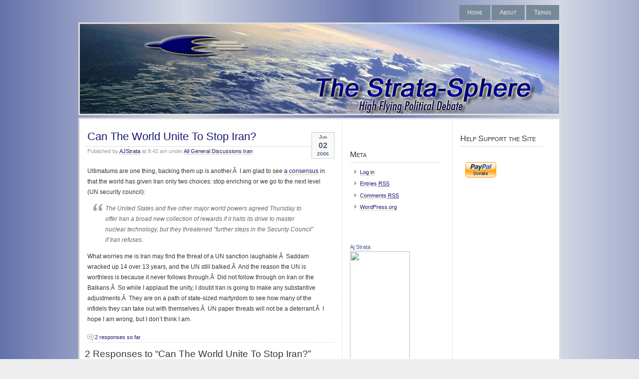

--- FILE ---
content_type: text/html; charset=UTF-8
request_url: https://www.strata-sphere.com/blog/index.php/archives/1914
body_size: 13953
content:
<!DOCTYPE html PUBLIC "-//W3C//DTD XHTML 1.0 Transitional//EN" "http://www.w3.org/TR/xhtml1/DTD/xhtml1-transitional.dtd">
<html xmlns="http://www.w3.org/1999/xhtml">
<head profile="http://gmpg.org/xfn/1">
	<title>The Strata-Sphere &raquo; Can The World Unite To Stop Iran?</title>
	<meta http-equiv="Content-Type" content="text/html; charset=UTF-8" />
	<meta name="generator" content="WordPress 4.5.32" /> <!-- leave this for stats please -->
	<style type="text/css" media="screen">
		@import url( https://www.strata-sphere.com/blog/wp-content/themes/seashore/style.css );
	</style>
	<link rel="alternate" type="application/rss+xml" title="RSS 2.0" href="https://www.strata-sphere.com/blog/index.php/feed" />
	<link rel="alternate" type="text/xml" title="RSS .92" href="https://www.strata-sphere.com/blog/index.php/feed/rss" />
	<link rel="alternate" type="application/atom+xml" title="Atom 0.3" href="https://www.strata-sphere.com/blog/index.php/feed/atom" />

	<link rel="pingback" href="https://www.strata-sphere.com/blog/xmlrpc.php" />
    	<link rel='archives' title='April 2018' href='https://www.strata-sphere.com/blog/index.php/archives/date/2018/04' />
	<link rel='archives' title='April 2017' href='https://www.strata-sphere.com/blog/index.php/archives/date/2017/04' />
	<link rel='archives' title='March 2017' href='https://www.strata-sphere.com/blog/index.php/archives/date/2017/03' />
	<link rel='archives' title='January 2017' href='https://www.strata-sphere.com/blog/index.php/archives/date/2017/01' />
	<link rel='archives' title='December 2016' href='https://www.strata-sphere.com/blog/index.php/archives/date/2016/12' />
	<link rel='archives' title='November 2016' href='https://www.strata-sphere.com/blog/index.php/archives/date/2016/11' />
	<link rel='archives' title='October 2016' href='https://www.strata-sphere.com/blog/index.php/archives/date/2016/10' />
	<link rel='archives' title='September 2016' href='https://www.strata-sphere.com/blog/index.php/archives/date/2016/09' />
	<link rel='archives' title='August 2016' href='https://www.strata-sphere.com/blog/index.php/archives/date/2016/08' />
	<link rel='archives' title='July 2016' href='https://www.strata-sphere.com/blog/index.php/archives/date/2016/07' />
	<link rel='archives' title='June 2016' href='https://www.strata-sphere.com/blog/index.php/archives/date/2016/06' />
	<link rel='archives' title='May 2016' href='https://www.strata-sphere.com/blog/index.php/archives/date/2016/05' />
	<link rel='archives' title='March 2015' href='https://www.strata-sphere.com/blog/index.php/archives/date/2015/03' />
	<link rel='archives' title='February 2015' href='https://www.strata-sphere.com/blog/index.php/archives/date/2015/02' />
	<link rel='archives' title='December 2014' href='https://www.strata-sphere.com/blog/index.php/archives/date/2014/12' />
	<link rel='archives' title='November 2014' href='https://www.strata-sphere.com/blog/index.php/archives/date/2014/11' />
	<link rel='archives' title='October 2014' href='https://www.strata-sphere.com/blog/index.php/archives/date/2014/10' />
	<link rel='archives' title='September 2014' href='https://www.strata-sphere.com/blog/index.php/archives/date/2014/09' />
	<link rel='archives' title='August 2014' href='https://www.strata-sphere.com/blog/index.php/archives/date/2014/08' />
	<link rel='archives' title='July 2014' href='https://www.strata-sphere.com/blog/index.php/archives/date/2014/07' />
	<link rel='archives' title='June 2014' href='https://www.strata-sphere.com/blog/index.php/archives/date/2014/06' />
	<link rel='archives' title='May 2014' href='https://www.strata-sphere.com/blog/index.php/archives/date/2014/05' />
	<link rel='archives' title='April 2014' href='https://www.strata-sphere.com/blog/index.php/archives/date/2014/04' />
	<link rel='archives' title='March 2014' href='https://www.strata-sphere.com/blog/index.php/archives/date/2014/03' />
	<link rel='archives' title='February 2014' href='https://www.strata-sphere.com/blog/index.php/archives/date/2014/02' />
	<link rel='archives' title='December 2013' href='https://www.strata-sphere.com/blog/index.php/archives/date/2013/12' />
	<link rel='archives' title='November 2013' href='https://www.strata-sphere.com/blog/index.php/archives/date/2013/11' />
	<link rel='archives' title='October 2013' href='https://www.strata-sphere.com/blog/index.php/archives/date/2013/10' />
	<link rel='archives' title='September 2013' href='https://www.strata-sphere.com/blog/index.php/archives/date/2013/09' />
	<link rel='archives' title='August 2013' href='https://www.strata-sphere.com/blog/index.php/archives/date/2013/08' />
	<link rel='archives' title='July 2013' href='https://www.strata-sphere.com/blog/index.php/archives/date/2013/07' />
	<link rel='archives' title='June 2013' href='https://www.strata-sphere.com/blog/index.php/archives/date/2013/06' />
	<link rel='archives' title='May 2013' href='https://www.strata-sphere.com/blog/index.php/archives/date/2013/05' />
	<link rel='archives' title='April 2013' href='https://www.strata-sphere.com/blog/index.php/archives/date/2013/04' />
	<link rel='archives' title='March 2013' href='https://www.strata-sphere.com/blog/index.php/archives/date/2013/03' />
	<link rel='archives' title='February 2013' href='https://www.strata-sphere.com/blog/index.php/archives/date/2013/02' />
	<link rel='archives' title='January 2013' href='https://www.strata-sphere.com/blog/index.php/archives/date/2013/01' />
	<link rel='archives' title='December 2012' href='https://www.strata-sphere.com/blog/index.php/archives/date/2012/12' />
	<link rel='archives' title='November 2012' href='https://www.strata-sphere.com/blog/index.php/archives/date/2012/11' />
	<link rel='archives' title='October 2012' href='https://www.strata-sphere.com/blog/index.php/archives/date/2012/10' />
	<link rel='archives' title='September 2012' href='https://www.strata-sphere.com/blog/index.php/archives/date/2012/09' />
	<link rel='archives' title='August 2012' href='https://www.strata-sphere.com/blog/index.php/archives/date/2012/08' />
	<link rel='archives' title='July 2012' href='https://www.strata-sphere.com/blog/index.php/archives/date/2012/07' />
	<link rel='archives' title='June 2012' href='https://www.strata-sphere.com/blog/index.php/archives/date/2012/06' />
	<link rel='archives' title='May 2012' href='https://www.strata-sphere.com/blog/index.php/archives/date/2012/05' />
	<link rel='archives' title='April 2012' href='https://www.strata-sphere.com/blog/index.php/archives/date/2012/04' />
	<link rel='archives' title='March 2012' href='https://www.strata-sphere.com/blog/index.php/archives/date/2012/03' />
	<link rel='archives' title='February 2012' href='https://www.strata-sphere.com/blog/index.php/archives/date/2012/02' />
	<link rel='archives' title='January 2012' href='https://www.strata-sphere.com/blog/index.php/archives/date/2012/01' />
	<link rel='archives' title='December 2011' href='https://www.strata-sphere.com/blog/index.php/archives/date/2011/12' />
	<link rel='archives' title='November 2011' href='https://www.strata-sphere.com/blog/index.php/archives/date/2011/11' />
	<link rel='archives' title='October 2011' href='https://www.strata-sphere.com/blog/index.php/archives/date/2011/10' />
	<link rel='archives' title='September 2011' href='https://www.strata-sphere.com/blog/index.php/archives/date/2011/09' />
	<link rel='archives' title='August 2011' href='https://www.strata-sphere.com/blog/index.php/archives/date/2011/08' />
	<link rel='archives' title='July 2011' href='https://www.strata-sphere.com/blog/index.php/archives/date/2011/07' />
	<link rel='archives' title='June 2011' href='https://www.strata-sphere.com/blog/index.php/archives/date/2011/06' />
	<link rel='archives' title='May 2011' href='https://www.strata-sphere.com/blog/index.php/archives/date/2011/05' />
	<link rel='archives' title='April 2011' href='https://www.strata-sphere.com/blog/index.php/archives/date/2011/04' />
	<link rel='archives' title='March 2011' href='https://www.strata-sphere.com/blog/index.php/archives/date/2011/03' />
	<link rel='archives' title='February 2011' href='https://www.strata-sphere.com/blog/index.php/archives/date/2011/02' />
	<link rel='archives' title='January 2011' href='https://www.strata-sphere.com/blog/index.php/archives/date/2011/01' />
	<link rel='archives' title='December 2010' href='https://www.strata-sphere.com/blog/index.php/archives/date/2010/12' />
	<link rel='archives' title='November 2010' href='https://www.strata-sphere.com/blog/index.php/archives/date/2010/11' />
	<link rel='archives' title='October 2010' href='https://www.strata-sphere.com/blog/index.php/archives/date/2010/10' />
	<link rel='archives' title='September 2010' href='https://www.strata-sphere.com/blog/index.php/archives/date/2010/09' />
	<link rel='archives' title='August 2010' href='https://www.strata-sphere.com/blog/index.php/archives/date/2010/08' />
	<link rel='archives' title='July 2010' href='https://www.strata-sphere.com/blog/index.php/archives/date/2010/07' />
	<link rel='archives' title='June 2010' href='https://www.strata-sphere.com/blog/index.php/archives/date/2010/06' />
	<link rel='archives' title='May 2010' href='https://www.strata-sphere.com/blog/index.php/archives/date/2010/05' />
	<link rel='archives' title='April 2010' href='https://www.strata-sphere.com/blog/index.php/archives/date/2010/04' />
	<link rel='archives' title='March 2010' href='https://www.strata-sphere.com/blog/index.php/archives/date/2010/03' />
	<link rel='archives' title='February 2010' href='https://www.strata-sphere.com/blog/index.php/archives/date/2010/02' />
	<link rel='archives' title='January 2010' href='https://www.strata-sphere.com/blog/index.php/archives/date/2010/01' />
	<link rel='archives' title='December 2009' href='https://www.strata-sphere.com/blog/index.php/archives/date/2009/12' />
	<link rel='archives' title='November 2009' href='https://www.strata-sphere.com/blog/index.php/archives/date/2009/11' />
	<link rel='archives' title='October 2009' href='https://www.strata-sphere.com/blog/index.php/archives/date/2009/10' />
	<link rel='archives' title='September 2009' href='https://www.strata-sphere.com/blog/index.php/archives/date/2009/09' />
	<link rel='archives' title='August 2009' href='https://www.strata-sphere.com/blog/index.php/archives/date/2009/08' />
	<link rel='archives' title='July 2009' href='https://www.strata-sphere.com/blog/index.php/archives/date/2009/07' />
	<link rel='archives' title='June 2009' href='https://www.strata-sphere.com/blog/index.php/archives/date/2009/06' />
	<link rel='archives' title='May 2009' href='https://www.strata-sphere.com/blog/index.php/archives/date/2009/05' />
	<link rel='archives' title='April 2009' href='https://www.strata-sphere.com/blog/index.php/archives/date/2009/04' />
	<link rel='archives' title='March 2009' href='https://www.strata-sphere.com/blog/index.php/archives/date/2009/03' />
	<link rel='archives' title='February 2009' href='https://www.strata-sphere.com/blog/index.php/archives/date/2009/02' />
	<link rel='archives' title='January 2009' href='https://www.strata-sphere.com/blog/index.php/archives/date/2009/01' />
	<link rel='archives' title='December 2008' href='https://www.strata-sphere.com/blog/index.php/archives/date/2008/12' />
	<link rel='archives' title='November 2008' href='https://www.strata-sphere.com/blog/index.php/archives/date/2008/11' />
	<link rel='archives' title='October 2008' href='https://www.strata-sphere.com/blog/index.php/archives/date/2008/10' />
	<link rel='archives' title='September 2008' href='https://www.strata-sphere.com/blog/index.php/archives/date/2008/09' />
	<link rel='archives' title='August 2008' href='https://www.strata-sphere.com/blog/index.php/archives/date/2008/08' />
	<link rel='archives' title='July 2008' href='https://www.strata-sphere.com/blog/index.php/archives/date/2008/07' />
	<link rel='archives' title='June 2008' href='https://www.strata-sphere.com/blog/index.php/archives/date/2008/06' />
	<link rel='archives' title='May 2008' href='https://www.strata-sphere.com/blog/index.php/archives/date/2008/05' />
	<link rel='archives' title='April 2008' href='https://www.strata-sphere.com/blog/index.php/archives/date/2008/04' />
	<link rel='archives' title='March 2008' href='https://www.strata-sphere.com/blog/index.php/archives/date/2008/03' />
	<link rel='archives' title='February 2008' href='https://www.strata-sphere.com/blog/index.php/archives/date/2008/02' />
	<link rel='archives' title='January 2008' href='https://www.strata-sphere.com/blog/index.php/archives/date/2008/01' />
	<link rel='archives' title='December 2007' href='https://www.strata-sphere.com/blog/index.php/archives/date/2007/12' />
	<link rel='archives' title='November 2007' href='https://www.strata-sphere.com/blog/index.php/archives/date/2007/11' />
	<link rel='archives' title='October 2007' href='https://www.strata-sphere.com/blog/index.php/archives/date/2007/10' />
	<link rel='archives' title='September 2007' href='https://www.strata-sphere.com/blog/index.php/archives/date/2007/09' />
	<link rel='archives' title='August 2007' href='https://www.strata-sphere.com/blog/index.php/archives/date/2007/08' />
	<link rel='archives' title='July 2007' href='https://www.strata-sphere.com/blog/index.php/archives/date/2007/07' />
	<link rel='archives' title='June 2007' href='https://www.strata-sphere.com/blog/index.php/archives/date/2007/06' />
	<link rel='archives' title='May 2007' href='https://www.strata-sphere.com/blog/index.php/archives/date/2007/05' />
	<link rel='archives' title='April 2007' href='https://www.strata-sphere.com/blog/index.php/archives/date/2007/04' />
	<link rel='archives' title='March 2007' href='https://www.strata-sphere.com/blog/index.php/archives/date/2007/03' />
	<link rel='archives' title='February 2007' href='https://www.strata-sphere.com/blog/index.php/archives/date/2007/02' />
	<link rel='archives' title='January 2007' href='https://www.strata-sphere.com/blog/index.php/archives/date/2007/01' />
	<link rel='archives' title='December 2006' href='https://www.strata-sphere.com/blog/index.php/archives/date/2006/12' />
	<link rel='archives' title='November 2006' href='https://www.strata-sphere.com/blog/index.php/archives/date/2006/11' />
	<link rel='archives' title='October 2006' href='https://www.strata-sphere.com/blog/index.php/archives/date/2006/10' />
	<link rel='archives' title='September 2006' href='https://www.strata-sphere.com/blog/index.php/archives/date/2006/09' />
	<link rel='archives' title='August 2006' href='https://www.strata-sphere.com/blog/index.php/archives/date/2006/08' />
	<link rel='archives' title='July 2006' href='https://www.strata-sphere.com/blog/index.php/archives/date/2006/07' />
	<link rel='archives' title='June 2006' href='https://www.strata-sphere.com/blog/index.php/archives/date/2006/06' />
	<link rel='archives' title='May 2006' href='https://www.strata-sphere.com/blog/index.php/archives/date/2006/05' />
	<link rel='archives' title='April 2006' href='https://www.strata-sphere.com/blog/index.php/archives/date/2006/04' />
	<link rel='archives' title='March 2006' href='https://www.strata-sphere.com/blog/index.php/archives/date/2006/03' />
	<link rel='archives' title='February 2006' href='https://www.strata-sphere.com/blog/index.php/archives/date/2006/02' />
	<link rel='archives' title='January 2006' href='https://www.strata-sphere.com/blog/index.php/archives/date/2006/01' />
	<link rel='archives' title='December 2005' href='https://www.strata-sphere.com/blog/index.php/archives/date/2005/12' />
	<link rel='archives' title='November 2005' href='https://www.strata-sphere.com/blog/index.php/archives/date/2005/11' />
	<link rel='archives' title='October 2005' href='https://www.strata-sphere.com/blog/index.php/archives/date/2005/10' />
	<link rel='archives' title='September 2005' href='https://www.strata-sphere.com/blog/index.php/archives/date/2005/09' />
	<link rel='archives' title='August 2005' href='https://www.strata-sphere.com/blog/index.php/archives/date/2005/08' />
	<link rel='archives' title='July 2005' href='https://www.strata-sphere.com/blog/index.php/archives/date/2005/07' />
	<link rel='archives' title='June 2005' href='https://www.strata-sphere.com/blog/index.php/archives/date/2005/06' />
	<link rel='archives' title='May 2005' href='https://www.strata-sphere.com/blog/index.php/archives/date/2005/05' />
		<meta name='robots' content='noindex,follow' />
<link rel="alternate" type="application/rss+xml" title="The Strata-Sphere &raquo; Can The World Unite To Stop Iran? Comments Feed" href="https://www.strata-sphere.com/blog/index.php/archives/1914/feed" />
		<script type="text/javascript">
			window._wpemojiSettings = {"baseUrl":"https:\/\/s.w.org\/images\/core\/emoji\/72x72\/","ext":".png","source":{"concatemoji":"https:\/\/www.strata-sphere.com\/blog\/wp-includes\/js\/wp-emoji-release.min.js?ver=4.5.32"}};
			!function(e,o,t){var a,n,r;function i(e){var t=o.createElement("script");t.src=e,t.type="text/javascript",o.getElementsByTagName("head")[0].appendChild(t)}for(r=Array("simple","flag","unicode8","diversity"),t.supports={everything:!0,everythingExceptFlag:!0},n=0;n<r.length;n++)t.supports[r[n]]=function(e){var t,a,n=o.createElement("canvas"),r=n.getContext&&n.getContext("2d"),i=String.fromCharCode;if(!r||!r.fillText)return!1;switch(r.textBaseline="top",r.font="600 32px Arial",e){case"flag":return r.fillText(i(55356,56806,55356,56826),0,0),3e3<n.toDataURL().length;case"diversity":return r.fillText(i(55356,57221),0,0),a=(t=r.getImageData(16,16,1,1).data)[0]+","+t[1]+","+t[2]+","+t[3],r.fillText(i(55356,57221,55356,57343),0,0),a!=(t=r.getImageData(16,16,1,1).data)[0]+","+t[1]+","+t[2]+","+t[3];case"simple":return r.fillText(i(55357,56835),0,0),0!==r.getImageData(16,16,1,1).data[0];case"unicode8":return r.fillText(i(55356,57135),0,0),0!==r.getImageData(16,16,1,1).data[0]}return!1}(r[n]),t.supports.everything=t.supports.everything&&t.supports[r[n]],"flag"!==r[n]&&(t.supports.everythingExceptFlag=t.supports.everythingExceptFlag&&t.supports[r[n]]);t.supports.everythingExceptFlag=t.supports.everythingExceptFlag&&!t.supports.flag,t.DOMReady=!1,t.readyCallback=function(){t.DOMReady=!0},t.supports.everything||(a=function(){t.readyCallback()},o.addEventListener?(o.addEventListener("DOMContentLoaded",a,!1),e.addEventListener("load",a,!1)):(e.attachEvent("onload",a),o.attachEvent("onreadystatechange",function(){"complete"===o.readyState&&t.readyCallback()})),(a=t.source||{}).concatemoji?i(a.concatemoji):a.wpemoji&&a.twemoji&&(i(a.twemoji),i(a.wpemoji)))}(window,document,window._wpemojiSettings);
		</script>
		<style type="text/css">
img.wp-smiley,
img.emoji {
	display: inline !important;
	border: none !important;
	box-shadow: none !important;
	height: 1em !important;
	width: 1em !important;
	margin: 0 .07em !important;
	vertical-align: -0.1em !important;
	background: none !important;
	padding: 0 !important;
}
</style>
<link rel='https://api.w.org/' href='https://www.strata-sphere.com/blog/wp-json/' />
<link rel="EditURI" type="application/rsd+xml" title="RSD" href="https://www.strata-sphere.com/blog/xmlrpc.php?rsd" />
<link rel="wlwmanifest" type="application/wlwmanifest+xml" href="https://www.strata-sphere.com/blog/wp-includes/wlwmanifest.xml" /> 
<link rel='prev' title='Zarqawi Sounds Desperate' href='https://www.strata-sphere.com/blog/index.php/archives/1913' />
<link rel='next' title='Educate The Education Bureaucrats' href='https://www.strata-sphere.com/blog/index.php/archives/1915' />
<link rel="canonical" href="https://www.strata-sphere.com/blog/index.php/archives/1914" />
<link rel='shortlink' href='https://www.strata-sphere.com/blog/?p=1914' />
<link rel="alternate" type="application/json+oembed" href="https://www.strata-sphere.com/blog/wp-json/oembed/1.0/embed?url=https%3A%2F%2Fwww.strata-sphere.com%2Fblog%2Findex.php%2Farchives%2F1914" />
<link rel="alternate" type="text/xml+oembed" href="https://www.strata-sphere.com/blog/wp-json/oembed/1.0/embed?url=https%3A%2F%2Fwww.strata-sphere.com%2Fblog%2Findex.php%2Farchives%2F1914&#038;format=xml" />
<style type="text/css">
  #splash
  {
  background:url(https://www.strata-sphere.com/blog/wp-content/themes/seashore/img/header.jpg) no-repeat center;
  height:180px;
  width:960px;
}
</style>
</head>
  <body>
<div id="header">
	<div id="logo">
<!-- 
		<h1><a href="https://www.strata-sphere.com/blog" title="The Strata-Sphere">The Strata-Sphere</a></h1>
		<h2>High Flying Political Debate</h2>
 -->
	</div>
	<div id="menu">
		<ul>
			<li ><a href="https://www.strata-sphere.com/blog" title="Home">Home</a></li>
	     <li class="page_item page-item-5"><a href="https://www.strata-sphere.com/blog/index.php/about">About</a></li>
<li class="page_item page-item-7"><a href="https://www.strata-sphere.com/blog/index.php/terms">Terms</a></li>
		</ul>
	</div>
</div>
<div id="splash"></div><div id="main">
	<div id="content">
	    	        <div class="post" id="post-1914">
            <p class="date">
            <span class="month">
              Jun            </span>
            <span class="day">
              02            </span>
            <span class="year">
              2006            </span>
          </p>
            <h2 class="title"><a href="https://www.strata-sphere.com/blog/index.php/archives/1914" rel="bookmark">Can The World Unite To Stop Iran?</a></h2>
            <div class="meta">
				      <p>Published by <a href="https://www.strata-sphere.com/blog/index.php/archives/author/ajstrata" title="Posts by AJStrata" rel="author">AJStrata</a> at 9:42 am under <a href="https://www.strata-sphere.com/blog/index.php/archives/category/uncategorized" rel="category tag">All General Discussions</a>,<a href="https://www.strata-sphere.com/blog/index.php/archives/category/uncategorized/bin-ladengwot/iranian-nukes" rel="category tag">Iran</a> </p>
			      </div>
			      <div class="entry">
              <p>Ultimatums are one thing, backing them up is another.Â  I am glad to see <a href="http://www.washingtonpost.com/wp-dyn/content/article/2006/06/01/AR2006060100363.html">a consensus</a> in that the world has given Iran only two choices: stop enriching or we go to the next level (UN security council):</p>
<blockquote>
<p class="MsoNormal">The United States and five other major world powers agreed Thursday to offer Iran a broad new collection of rewards if it halts its drive to master nuclear technology, but they threatened &#8220;further steps in the Security Council&#8221; if Iran refuses.</p>
</blockquote>
<p>What worries me is Iran may find the threat of a UN sanction laughable.Â  Saddam wracked up 14 over 13 years, and the UN still balked.Â  And the reason the UN is worthless is because it never follows through.Â  Did not follow through on Iran or the Balkans.Â  So while I applaud the unity, I doubt Iran is going to make any substantive adjustments.Â  They are on a path of state-sized martyrdom to see how many of the infidels they can take out with themselves.Â  UN paper threats will not be a deterrant.Â  I hope I am wrong, but I don&#8217;t think I am.</p>
                            <p class="post-tags">
                              </p>
      			</div>
            <p class="comments">
              <a href="https://www.strata-sphere.com/blog/index.php/archives/1914#comments">2 responses so far</a>            </p>
	          
<!-- You can start editing here. -->

	<h3 id="comments">2 Responses to &#8220;Can The World Unite To Stop Iran?&#8221;</h3>

	<div class="navigation">
		<div class="alignleft"></div>
		<div class="alignright"></div>
	</div>

	<ol class="commentlist">
			<li class="comment byuser comment-author-crosspatch even thread-even depth-1" id="comment-12424">
				<div id="div-comment-12424" class="comment-body">
				<div class="comment-author vcard">
			<img alt='' src='https://secure.gravatar.com/avatar/dfa491dd8a080041d4200fba6b5ca539?s=32&#038;d=mm&#038;r=pg' srcset='https://secure.gravatar.com/avatar/dfa491dd8a080041d4200fba6b5ca539?s=64&amp;d=mm&amp;r=pg 2x' class='avatar avatar-32 photo' height='32' width='32' />			<cite class="fn">crosspatch</cite> <span class="says">says:</span>		</div>
		
		<div class="comment-meta commentmetadata"><a href="https://www.strata-sphere.com/blog/index.php/archives/1914#comment-12424">
			June 2, 2006 at 2:03 pm</a>		</div>

		<p>I think they major coup of this deal is in internal Iranian politics.  So now Iran sees a united core of the Security Council and an affirmative response to their request for US dialog.  The people have to be looking to their president and wondering &#8220;what now&#8221;?</p>
<p>They have only one card left.  They can defy the UN under the assumption that the united front will not hold together in the face of the defiance and will fracture when it comes time for enforcement. But that is a higher stakes play and if it doesn&#8217;t come to pass, the Iranian president is going to find himself in serious domesic political trouble.</p>
<p>As far as I can tell the people in Iran want economic prosperity, not confrontation with the world and they are getting restless.  International sanctions are likely to increase internal unrest.</p>

		
				</div>
		</li><!-- #comment-## -->
		<li class="comment byuser comment-author-trentk269 odd alt thread-odd thread-alt depth-1" id="comment-12628">
				<div id="div-comment-12628" class="comment-body">
				<div class="comment-author vcard">
			<img alt='' src='https://secure.gravatar.com/avatar/17f03bdd49afd880b344deb5551b971c?s=32&#038;d=mm&#038;r=pg' srcset='https://secure.gravatar.com/avatar/17f03bdd49afd880b344deb5551b971c?s=64&amp;d=mm&amp;r=pg 2x' class='avatar avatar-32 photo' height='32' width='32' />			<cite class="fn">trentk269</cite> <span class="says">says:</span>		</div>
		
		<div class="comment-meta commentmetadata"><a href="https://www.strata-sphere.com/blog/index.php/archives/1914#comment-12628">
			June 7, 2006 at 9:30 am</a>		</div>

		<p>The Iranians will keep on talking right up to the point that they have a bomb. Nothing except force will stop them, which the West will be very reluctant to do.</p>

		
				</div>
		</li><!-- #comment-## -->
	</ol>

	<div class="navigation">
		<div class="alignleft"></div>
		<div class="alignright"></div>
	</div>
 

	        </div>
            <p align="center"></p>
	</div>
  	<div id="sidebar1" class="sidecol">
	<ul>
<li>			<div class="textwidget"><script language="javascript" src="http://cache.blogads.com/110992088/feed.js"></script><br/></div>
		</li><li><h3>Meta</h3>			<ul>
						<li><a href="https://www.strata-sphere.com/blog/wp-login.php">Log in</a></li>
			<li><a href="https://www.strata-sphere.com/blog/index.php/feed">Entries <abbr title="Really Simple Syndication">RSS</abbr></a></li>
			<li><a href="https://www.strata-sphere.com/blog/index.php/comments/feed">Comments <abbr title="Really Simple Syndication">RSS</abbr></a></li>
			<li><a href="https://wordpress.org/" title="Powered by WordPress, state-of-the-art semantic personal publishing platform.">WordPress.org</a></li>			</ul>
			</li><li>			<div class="textwidget"><script language="javascript" src="http://cache.blogads.com/193749743/feed.js"></script><br/></div>
		</li><li>			<div class="textwidget"><!-- Facebook Badge START --><a href="http://www.facebook.com/people/Aj-Strata/100000299319310" title="Aj Strata" target="_TOP" style="font-family: &quot;lucida grande&quot;,tahoma,verdana,arial,sans-serif; font-size: 11px; font-variant: normal; font-style: normal; font-weight: normal; color: #3B5998; text-decoration: none;">Aj Strata</a><br/><a href="http://www.facebook.com/people/Aj-Strata/100000299319310" title="Aj Strata" target="_TOP"><img src="http://badge.facebook.com/badge/100000299319310.207.385898620.png" width="120" height="234" style="border: 0px;" /></a><br/><a href="http://www.facebook.com/facebook-widgets/" title="Make your own badge!" target="_TOP" style="font-family: &quot;lucida grande&quot;,tahoma,verdana,arial,sans-serif; font-size: 11px; font-variant: normal; font-style: normal; font-weight: normal; color: #3B5998; text-decoration: none;">Create Your Badge</a><!-- Facebook Badge END --></div>
		</li>		<li>		<h3>Recent Posts</h3>		<ul>
					<li>
				<a href="https://www.strata-sphere.com/blog/index.php/archives/22159">Farewell AJ &#8211; RIP</a>
						</li>
					<li>
				<a href="https://www.strata-sphere.com/blog/index.php/archives/22145">More Rice Lies [Just Another Inspector Clouseau]</a>
						</li>
					<li>
				<a href="https://www.strata-sphere.com/blog/index.php/archives/22131">Susan Rice, Obama&#8217;s Dirty Surveillance Rat</a>
						</li>
					<li>
				<a href="https://www.strata-sphere.com/blog/index.php/archives/22109">DNC&#8217;s Russian Hack <i>NOT</i> Investigated By FBI &#8211; But By DNC Contractor</a>
						</li>
					<li>
				<a href="https://www.strata-sphere.com/blog/index.php/archives/22071">Situation Normal, All Farkased Up</a>
						</li>
					<li>
				<a href="https://www.strata-sphere.com/blog/index.php/archives/22046">Congress Wants Evidence On Illegal Surveillance &#8211; Here It Is!</a>
						</li>
					<li>
				<a href="https://www.strata-sphere.com/blog/index.php/archives/22017">About That Infamous &#8220;Trump Server&#8221;</a>
						</li>
					<li>
				<a href="https://www.strata-sphere.com/blog/index.php/archives/22011">NY Times&#8217; Orwellian Rewrite Of History</a>
						</li>
					<li>
				<a href="https://www.strata-sphere.com/blog/index.php/archives/22000">Obama&#8217;s Surveillance Of Team Trump: A Probable Paper Trail</a>
						</li>
					<li>
				<a href="https://www.strata-sphere.com/blog/index.php/archives/21994">Judge Napolitano Confirms Obama Could Order Surveillance On US Persons</a>
						</li>
				</ul>
		</li>		<li><form role="search" method="get" id="searchform" class="searchform" action="https://www.strata-sphere.com/blog/">
				<div>
					<label class="screen-reader-text" for="s">Search for:</label>
					<input type="text" value="" name="s" id="s" />
					<input type="submit" id="searchsubmit" value="Search" />
				</div>
			</form></li><li><h3>A1 News Sites</h3>
	<ul class='xoxo blogroll'>
<li><a href="http://www.drudgereport.com">Drudge</a></li>
<li><a href="http://www.realclearpolitics.com/">Real Clear Politics</a></li>
<li><a href="http://www.wikipedia.org/">Wikipedia</a></li>

	</ul>
</li>
<li><h3>Blogroll</h3>
	<ul class='xoxo blogroll'>
<li><a href="http://ace.mu.nu/">Ace Of Spades HQ</a></li>
<li><a href="http://noconsensus.wordpress.com/">Air Vent</a></li>
<li><a href="http://bishophill.squarespace.com/">Bishop Hill</a></li>
<li><a href="http://www.bookwormroom.com/">Bookworm Room</a></li>
<li><a href="http://climateaudit.org/">Climate Audit</a></li>
<li><a href="http://www.conservatives4palin.com/">Conservatives 4 Palin</a></li>
<li><a href="http://www.electionprojection.com/">Election Projection</a></li>
<li><a href="http://fivethirtyeight.com/">FiveThirtyEight &#8211; Nate Silver</a></li>
<li><a href="http://www.floppingaces.net/">Flopping Aces</a></li>
<li><a href="http://gatesofvienna.net/">Gates of Vienna</a></li>
<li><a href="http://gatewaypundit.blogspot.com/">Gateway Pundit</a></li>
<li><a href="http://hotair.com/">Hot Air</a></li>
<li><a href="http://www.hyscience.com/">Hyscience</a></li>
<li><a href="http://icecap.us/">Ice Cap</a></li>
<li><a href="http://instapundit.com/">Instapundit</a></li>
<li><a href="http://www.jammiewf.com/">JammieWearingFool</a></li>
<li><a href="http://joannenova.com.au/">JoNova</a></li>
<li><a href="http://judithcurry.com/">Judith Curry</a></li>
<li><a href="http://justoneminute.typepad.com/main/">JustOneMinute</a></li>
<li><a href="http://www.longwarjournal.org/">Long War Journal</a></li>
<li><a href="http://www.michaeltotten.com/">Michael J Totten</a></li>
<li><a href="http://www.michaelyon-online.com/">Michael Yon</a></li>
<li><a href="http://www.thepiratescove.us/">Pirate&#039;s Cove</a></li>
<li><a href="http://www.qando.net/">QandO</a></li>
<li><a href="http://sistertoldjah.com/">Sister Toldjah</a></li>
<li><a href="http://www.smalldeadanimals.com/">Small Dead Animals</a></li>
<li><a href="http://www.americanthinker.com">The American Thinker</a></li>
<li><a href="http://mypetjawa.mu.nu/">The Jawa Report</a></li>
<li><a href="http://threatswatch.org/">Threats Watch</a></li>
<li><a href="http://wattsupwiththat.com/">Watts Up With That?</a></li>

	</ul>
</li>
<li><h3>Communities</h3>			<div class="textwidget"><a href="http://www.truthlaidbear.com/communitypage.php?community=rinos"><img src="http://strata-sphere.com/blog/wp-content/uploads/rhino_sm.jpg"></a></img>
<a href="http://www.captainsquartersblog.com/mt/archives/006857.php"><img src="http://strata-sphere.com/blog/wp-content/uploads/f101_medbutton.jpg"></a></img>
<a href="http://decision08.net/2005/05/25/the-coalition-of-the-chillin/"><img src="http://strata-sphere.com/blog/wp-content/uploads/coalition.gif"></a></img>


</div>
		</li><li><h3>Former Watcher of Weasels</h3>			<div class="textwidget"><a href="http://www.watcherofweasels.com/"><img src="http://strata-sphere.com/blog/wp-content/uploads/watcherbig.gif"></a></div>
		</li></ul>
</div>

<div id="sidebar2" class="sidecol">
<ul>
<li>			<div class="textwidget">                   <h2>Help Support the Site</h2>
					 <form action="https://www.paypal.com/cgi-bin/webscr" method="post">
					 <input type="hidden" name="cmd" value="_s-xclick"/>
					 <input type="hidden" name="business" value="sales@strata-sphere.com"/>
					 <input type="hidden" name="undefined_quantity" value="1"/>
					 <input type="hidden" name="donation" value="Strata-Sphere Tip Jar"/>
					 <input type="hidden" name="currency_code" value="USD/">
					 <img alt="" border="0" src="https://www.paypal.com/en_US/i/scr/pixel.gif" width="1" height="1"></img>
					 <input type="hidden" name="encrypted" value="-----BEGIN [base64]/ZFJUCjoDd/zei/tCRSlXaZGhcFt2+iwcs9truGEoF/[base64]/ETMS1ycjtkpkvjXZe9k+6CieLuLsPumsJ7QC1odNz3sJiCbs2wC0nLE0uLGaEtXynIgRqIddYCHx88pb5HTXv4SZeuv0Rqq4+axW9PLAAATU8w04qqjaSXgbGLP3NmohqM6bV9kZZwZLR/klDaQGo1u9uDb9lr4Yn+rBQIDAQABo4HuMIHrMB0GA1UdDgQWBBSWn3y7xm8XvVk/UtcKG+wQ1mSUazCBuwYDVR0jBIGzMIGwgBSWn3y7xm8XvVk/[base64]/zANBgkqhkiG9w0BAQUFAAOBgQCBXzpWmoBa5e9fo6ujionW1hUhPkOBakTr3YCDjbYfvJEiv/2P+IobhOGJr85+XHhN0v4gUkEDI8r2/rNk1m0GA8HKddvTjyGw/XqXa+LSTlDYkqI8OwR8GEYj4efEtcRpRYBxV8KxAW93YDWzFGvruKnnLbDAF6VR5w/[base64]/ab9k/RmL38PmGzC3kswDQYJKoZIhvcNAQEBBQAEgYCTBQVugFmyty7E5TBXs0y6xmBrsZ1pay+h38qVOqEix2xoEIssO3teH73Ozawv6rLxwb5PoqkEExvGE5RsNMok4SAd9SQnPxKbZMHqcZSpcYQtDLpeSaA01otK/8ZqsXNciD6z41jNcl2dPmnxY5AzGUZtgqyloBMdxkzBKTIsCQ==-----END PKCS7-----
					 "/>
					 </form>
					 
					 <form action="https://www.paypal.com/cgi-bin/webscr" method="post">
					 <input type="hidden" name="cmd" value="_s-xclick"/>
					 <input type="image" src="https://www.paypal.com/en_US/i/btn/x-click-but04.gif" border="0" name="submit" alt="Make payments with PayPal - it's fast, free and secure!"/>
					 <img alt="" border="0" src="https://www.paypal.com/en_US/i/scr/pixel.gif" width="1" height="1"></img>
					 <input type="hidden" name="encrypted" value="-----BEGIN [base64]/mSMNTgAyuG5a1APFqj9y09RmLf5A2q4HRCjtyz1WclsB8SiOR+lPpMM7GSOCmrBO/lkJys181bw3tppI0ZV6LhFQAXRcseUkPds7GFgKCzUoCAO0cb85iFIRz+zhkV9Rbp0xSDELMAkGBSsOAwIaBQAwgdQGCSqGSIb3DQEHATAUBggqhkiG9w0DBwQIZIEMuhao8COAgbCIP6eOzNgB30/LIAH4COQS20GYYGdMt4lkw+x6VlpGFVggiJeA78WNO1YnIV4CQHB8GUBZaSxArKNQ2zxH+DiL7sMfI08wbap76ZObYTvyYrq99sbld1blOXcj+hNfiK35Vvxf46eZu/44tWfUKte+6Wm2auwCj+/[base64]/Za+GJ/[base64]/9j/iKG4Thia/[base64]/GxMA0GCSqGSIb3DQEBAQUABIGAsI7kJlc2+B4sn86ffwMURbMVRLqgyOqg4r2Mvpo6wVY+pvJIlJOUzX73B470QIdjwwx4ykzrbeQaEkiHjLKh94Zjesv3Z6LTl3b6G0LivV5gSx4RHXAEtjuLLMhl7JVPKXJB50FOSs2xhsE2W1fWTquYT/kQofzTSES5wblIv+Y=-----END PKCS7-----
					 "/>
					 </form>

</div>
		</li><li>			<div class="textwidget"><iframe src="http://rcm-na.amazon-adsystem.com/e/cm?t=stratasphere-20&o=1&p=14&l=ur1&category=amazonhomepage&f=ifr&linkID=OFDPCPKY2VK6MBTP" width="160" height="600" scrolling="no" border="0" marginwidth="0" style="border:none;" frameborder="0"></iframe>

</div>
		</li><li><h3>Categories</h3>		<ul>
	<li class="cat-item cat-item-40"><a href="https://www.strata-sphere.com/blog/index.php/archives/category/ajstratas-gut" >AJStrata&#039;s GUT</a>
</li>
	<li class="cat-item cat-item-1"><a href="https://www.strata-sphere.com/blog/index.php/archives/category/uncategorized" >All General Discussions</a>
<ul class='children'>
	<li class="cat-item cat-item-4"><a href="https://www.strata-sphere.com/blog/index.php/archives/category/uncategorized/2006-elections" >2006 Elections</a>
	<ul class='children'>
	<li class="cat-item cat-item-31"><a href="https://www.strata-sphere.com/blog/index.php/archives/category/uncategorized/2006-elections/leiberman-lamont" >Leiberman-Lamont</a>
</li>
	</ul>
</li>
	<li class="cat-item cat-item-37"><a href="https://www.strata-sphere.com/blog/index.php/archives/category/uncategorized/2008-elections" >2008 Elections</a>
	<ul class='children'>
	<li class="cat-item cat-item-51"><a href="https://www.strata-sphere.com/blog/index.php/archives/category/uncategorized/2008-elections/michelle-obama-whitey-video" >Michelle Obama &quot;Whitey&quot; Video</a>
</li>
	<li class="cat-item cat-item-229"><a href="https://www.strata-sphere.com/blog/index.php/archives/category/uncategorized/2008-elections/obama-birth-certificate-nonsense" >Obama Birth Certificate Nonsense</a>
</li>
	<li class="cat-item cat-item-384"><a href="https://www.strata-sphere.com/blog/index.php/archives/category/uncategorized/2008-elections/sarah-palin-2008-elections-uncategorized" >Sarah Palin</a>
</li>
	</ul>
</li>
	<li class="cat-item cat-item-1077"><a href="https://www.strata-sphere.com/blog/index.php/archives/category/uncategorized/2010-elections" >2010 Elections</a>
</li>
	<li class="cat-item cat-item-1802"><a href="https://www.strata-sphere.com/blog/index.php/archives/category/uncategorized/2012-elections-uncategorized" >2012 Elections</a>
</li>
	<li class="cat-item cat-item-2029"><a href="https://www.strata-sphere.com/blog/index.php/archives/category/uncategorized/2013-fiscal-cliff" >2013 Fiscal Cliff</a>
</li>
	<li class="cat-item cat-item-2035"><a href="https://www.strata-sphere.com/blog/index.php/archives/category/uncategorized/2014-elections" >2014 Elections</a>
</li>
	<li class="cat-item cat-item-2085"><a href="https://www.strata-sphere.com/blog/index.php/archives/category/uncategorized/2016-elections" >2016 Elections</a>
</li>
	<li class="cat-item cat-item-36"><a href="https://www.strata-sphere.com/blog/index.php/archives/category/uncategorized/24-season-6" >24, Season 6</a>
</li>
	<li class="cat-item cat-item-16"><a href="https://www.strata-sphere.com/blog/index.php/archives/category/uncategorized/able-danger9-11" >Able Danger/9-11</a>
</li>
	<li class="cat-item cat-item-17"><a href="https://www.strata-sphere.com/blog/index.php/archives/category/uncategorized/anti-war-protests" >Anti War Protests</a>
</li>
	<li class="cat-item cat-item-14"><a href="https://www.strata-sphere.com/blog/index.php/archives/category/uncategorized/bin-ladengwot" >Bin Laden/GWOT</a>
	<ul class='children'>
	<li class="cat-item cat-item-1454"><a href="https://www.strata-sphere.com/blog/index.php/archives/category/uncategorized/bin-ladengwot/flight-253-attempted-bombing" >Flight 253 Attempted Bombing</a>
</li>
	<li class="cat-item cat-item-1381"><a href="https://www.strata-sphere.com/blog/index.php/archives/category/uncategorized/bin-ladengwot/ft-hood-massacre-bin-ladengwot-uncategorized" >Ft Hood Massacre</a>
</li>
	<li class="cat-item cat-item-29"><a href="https://www.strata-sphere.com/blog/index.php/archives/category/uncategorized/bin-ladengwot/hezbollah" >Hezbollah</a>
</li>
	<li class="cat-item cat-item-23"><a href="https://www.strata-sphere.com/blog/index.php/archives/category/uncategorized/bin-ladengwot/iranian-nukes" >Iran</a>
</li>
	<li class="cat-item cat-item-11"><a href="https://www.strata-sphere.com/blog/index.php/archives/category/uncategorized/bin-ladengwot/iraq" >Iraq</a>
		<ul class='children'>
	<li class="cat-item cat-item-41"><a href="https://www.strata-sphere.com/blog/index.php/archives/category/uncategorized/bin-ladengwot/iraq/diyala" >Diyala</a>
</li>
	<li class="cat-item cat-item-50"><a href="https://www.strata-sphere.com/blog/index.php/archives/category/uncategorized/bin-ladengwot/iraq/sadrmahdi-army" >Sadr/Mahdi Army</a>
</li>
		</ul>
</li>
	<li class="cat-item cat-item-2160"><a href="https://www.strata-sphere.com/blog/index.php/archives/category/uncategorized/bin-ladengwot/massacre-in-nice" >Massacre in Nice</a>
</li>
	<li class="cat-item cat-item-27"><a href="https://www.strata-sphere.com/blog/index.php/archives/category/uncategorized/bin-ladengwot/pakistan" >Pakistan</a>
</li>
	<li class="cat-item cat-item-43"><a href="https://www.strata-sphere.com/blog/index.php/archives/category/uncategorized/bin-ladengwot/syria" >Syria</a>
</li>
	<li class="cat-item cat-item-26"><a href="https://www.strata-sphere.com/blog/index.php/archives/category/uncategorized/bin-ladengwot/uae-dpw" >UAE-DPW</a>
</li>
	<li class="cat-item cat-item-30"><a href="https://www.strata-sphere.com/blog/index.php/archives/category/uncategorized/bin-ladengwot/uk-airline-plot" >UK Airline Plot</a>
</li>
	<li class="cat-item cat-item-12"><a href="https://www.strata-sphere.com/blog/index.php/archives/category/uncategorized/bin-ladengwot/uk-bombings" >UK Bombings</a>
</li>
	</ul>
</li>
	<li class="cat-item cat-item-2117"><a href="https://www.strata-sphere.com/blog/index.php/archives/category/uncategorized/brexit" >Brexit</a>
</li>
	<li class="cat-item cat-item-790"><a href="https://www.strata-sphere.com/blog/index.php/archives/category/uncategorized/chicago-way-corruption-scandal" >Chicago-Way Corruption Scandal</a>
</li>
	<li class="cat-item cat-item-1106"><a href="https://www.strata-sphere.com/blog/index.php/archives/category/uncategorized/dhs-rightwing-extremists" >DHS-Rightwing Extremists</a>
</li>
	<li class="cat-item cat-item-8"><a href="https://www.strata-sphere.com/blog/index.php/archives/category/uncategorized/downing-street-memos" >Downing Street Memos</a>
</li>
	<li class="cat-item cat-item-10"><a href="https://www.strata-sphere.com/blog/index.php/archives/category/uncategorized/eminent-domainkelo" >Eminent Domain/Kelo</a>
</li>
	<li class="cat-item cat-item-5"><a href="https://www.strata-sphere.com/blog/index.php/archives/category/uncategorized/eu-constitution" >EU Constitution</a>
</li>
	<li class="cat-item cat-item-2"><a href="https://www.strata-sphere.com/blog/index.php/archives/category/uncategorized/filibuster-showdown" >Filibuster Showdown</a>
	<ul class='children'>
	<li class="cat-item cat-item-21"><a href="https://www.strata-sphere.com/blog/index.php/archives/category/uncategorized/filibuster-showdown/miers-nomination" >Miers Nomination</a>
</li>
	</ul>
</li>
	<li class="cat-item cat-item-25"><a href="https://www.strata-sphere.com/blog/index.php/archives/category/uncategorized/fisa-nsa" >FISA-NSA</a>
</li>
	<li class="cat-item cat-item-33"><a href="https://www.strata-sphere.com/blog/index.php/archives/category/uncategorized/foleygate" >Foleygate</a>
</li>
	<li class="cat-item cat-item-9"><a href="https://www.strata-sphere.com/blog/index.php/archives/category/uncategorized/gitmo-durbin" >GITMO-Durbin</a>
</li>
	<li class="cat-item cat-item-32"><a href="https://www.strata-sphere.com/blog/index.php/archives/category/uncategorized/global-warming" >Global Warming</a>
	<ul class='children'>
	<li class="cat-item cat-item-1876"><a href="https://www.strata-sphere.com/blog/index.php/archives/category/uncategorized/global-warming/climategate-ii" >Climategate II</a>
</li>
	<li class="cat-item cat-item-1407"><a href="https://www.strata-sphere.com/blog/index.php/archives/category/uncategorized/global-warming/cru-climategate" >CRU Climategate</a>
</li>
	</ul>
</li>
	<li class="cat-item cat-item-6"><a href="https://www.strata-sphere.com/blog/index.php/archives/category/uncategorized/illegal-immigration" >Illegal Immigration</a>
</li>
	<li class="cat-item cat-item-20"><a href="https://www.strata-sphere.com/blog/index.php/archives/category/uncategorized/katrina" >Katrina</a>
</li>
	<li class="cat-item cat-item-28"><a href="https://www.strata-sphere.com/blog/index.php/archives/category/uncategorized/leak-investigations" >Leak Investigations</a>
	<ul class='children'>
	<li class="cat-item cat-item-42"><a href="https://www.strata-sphere.com/blog/index.php/archives/category/uncategorized/leak-investigations/mary-mccarthy-cia-leaks" >Mary McCarthy</a>
</li>
	</ul>
</li>
	<li class="cat-item cat-item-35"><a href="https://www.strata-sphere.com/blog/index.php/archives/category/uncategorized/litvinenko-berezovsky-chechens" >Litvinenko, Berezovsky, Chechens</a>
</li>
	<li class="cat-item cat-item-2214"><a href="https://www.strata-sphere.com/blog/index.php/archives/category/uncategorized/maga" >MAGA</a>
</li>
	<li class="cat-item cat-item-1082"><a href="https://www.strata-sphere.com/blog/index.php/archives/category/uncategorized/measuring-the-recovery" >Measuring The Recovery</a>
</li>
	<li class="cat-item cat-item-2221"><a href="https://www.strata-sphere.com/blog/index.php/archives/category/uncategorized/obama-and-fisa" >Obama and FISA</a>
</li>
	<li class="cat-item cat-item-1786"><a href="https://www.strata-sphere.com/blog/index.php/archives/category/uncategorized/obamas-war-in-libya" >Obama&#039;s War In Libya</a>
</li>
	<li class="cat-item cat-item-1222"><a href="https://www.strata-sphere.com/blog/index.php/archives/category/uncategorized/obamacare-uncategorized" >Obamacare</a>
</li>
	<li class="cat-item cat-item-13"><a href="https://www.strata-sphere.com/blog/index.php/archives/category/uncategorized/plame-game" >Plame Game</a>
</li>
	<li class="cat-item cat-item-34"><a href="https://www.strata-sphere.com/blog/index.php/archives/category/uncategorized/reids-land-deals" >Reid&#039;s Land Deals</a>
</li>
	<li class="cat-item cat-item-2053"><a href="https://www.strata-sphere.com/blog/index.php/archives/category/uncategorized/shutdowntheaterbarrycades" >ShutdownTheater/Barrycades</a>
</li>
	<li class="cat-item cat-item-1831"><a href="https://www.strata-sphere.com/blog/index.php/archives/category/uncategorized/solyndra-scandal" >Solyndra Scandal</a>
</li>
	<li class="cat-item cat-item-3"><a href="https://www.strata-sphere.com/blog/index.php/archives/category/uncategorized/stem-cell-debate" >Stem Cell Debate</a>
</li>
	<li class="cat-item cat-item-2215"><a href="https://www.strata-sphere.com/blog/index.php/archives/category/uncategorized/the-trump-presidency" >The Trump Presidency</a>
</li>
	<li class="cat-item cat-item-1952"><a href="https://www.strata-sphere.com/blog/index.php/archives/category/uncategorized/trayvon-martin-case" >Trayvon Martin Case</a>
</li>
	<li class="cat-item cat-item-2084"><a href="https://www.strata-sphere.com/blog/index.php/archives/category/uncategorized/va-scandal" >VA Scandal</a>
</li>
	<li class="cat-item cat-item-39"><a href="https://www.strata-sphere.com/blog/index.php/archives/category/uncategorized/va-tech-massacre" >VA Tech Massacre</a>
</li>
</ul>
</li>
	<li class="cat-item cat-item-24"><a href="https://www.strata-sphere.com/blog/index.php/archives/category/carnival-of-the-clueless" >Carnival Of The Clueless</a>
</li>
	<li class="cat-item cat-item-19"><a href="https://www.strata-sphere.com/blog/index.php/archives/category/fly-by" >Fly By</a>
</li>
	<li class="cat-item cat-item-38"><a href="https://www.strata-sphere.com/blog/index.php/archives/category/guest-bloggers" >Guest Bloggers</a>
</li>
	<li class="cat-item cat-item-2145"><a href="https://www.strata-sphere.com/blog/index.php/archives/category/orlando-massacre" >Orlando Massacre</a>
</li>
	<li class="cat-item cat-item-22"><a href="https://www.strata-sphere.com/blog/index.php/archives/category/raging-rinos" >Raging RINOs</a>
</li>
	<li class="cat-item cat-item-18"><a href="https://www.strata-sphere.com/blog/index.php/archives/category/the-duh-files" >The Duh! Files</a>
</li>
	<li class="cat-item cat-item-15"><a href="https://www.strata-sphere.com/blog/index.php/archives/category/watchers-council" >Watchers Council</a>
</li>
		</ul>
</li><li><h3>Archives</h3>		<ul>
			<li><a href='https://www.strata-sphere.com/blog/index.php/archives/date/2018/04'>April 2018</a></li>
	<li><a href='https://www.strata-sphere.com/blog/index.php/archives/date/2017/04'>April 2017</a></li>
	<li><a href='https://www.strata-sphere.com/blog/index.php/archives/date/2017/03'>March 2017</a></li>
	<li><a href='https://www.strata-sphere.com/blog/index.php/archives/date/2017/01'>January 2017</a></li>
	<li><a href='https://www.strata-sphere.com/blog/index.php/archives/date/2016/12'>December 2016</a></li>
	<li><a href='https://www.strata-sphere.com/blog/index.php/archives/date/2016/11'>November 2016</a></li>
	<li><a href='https://www.strata-sphere.com/blog/index.php/archives/date/2016/10'>October 2016</a></li>
	<li><a href='https://www.strata-sphere.com/blog/index.php/archives/date/2016/09'>September 2016</a></li>
	<li><a href='https://www.strata-sphere.com/blog/index.php/archives/date/2016/08'>August 2016</a></li>
	<li><a href='https://www.strata-sphere.com/blog/index.php/archives/date/2016/07'>July 2016</a></li>
	<li><a href='https://www.strata-sphere.com/blog/index.php/archives/date/2016/06'>June 2016</a></li>
	<li><a href='https://www.strata-sphere.com/blog/index.php/archives/date/2016/05'>May 2016</a></li>
	<li><a href='https://www.strata-sphere.com/blog/index.php/archives/date/2015/03'>March 2015</a></li>
	<li><a href='https://www.strata-sphere.com/blog/index.php/archives/date/2015/02'>February 2015</a></li>
	<li><a href='https://www.strata-sphere.com/blog/index.php/archives/date/2014/12'>December 2014</a></li>
	<li><a href='https://www.strata-sphere.com/blog/index.php/archives/date/2014/11'>November 2014</a></li>
	<li><a href='https://www.strata-sphere.com/blog/index.php/archives/date/2014/10'>October 2014</a></li>
	<li><a href='https://www.strata-sphere.com/blog/index.php/archives/date/2014/09'>September 2014</a></li>
	<li><a href='https://www.strata-sphere.com/blog/index.php/archives/date/2014/08'>August 2014</a></li>
	<li><a href='https://www.strata-sphere.com/blog/index.php/archives/date/2014/07'>July 2014</a></li>
	<li><a href='https://www.strata-sphere.com/blog/index.php/archives/date/2014/06'>June 2014</a></li>
	<li><a href='https://www.strata-sphere.com/blog/index.php/archives/date/2014/05'>May 2014</a></li>
	<li><a href='https://www.strata-sphere.com/blog/index.php/archives/date/2014/04'>April 2014</a></li>
	<li><a href='https://www.strata-sphere.com/blog/index.php/archives/date/2014/03'>March 2014</a></li>
	<li><a href='https://www.strata-sphere.com/blog/index.php/archives/date/2014/02'>February 2014</a></li>
	<li><a href='https://www.strata-sphere.com/blog/index.php/archives/date/2013/12'>December 2013</a></li>
	<li><a href='https://www.strata-sphere.com/blog/index.php/archives/date/2013/11'>November 2013</a></li>
	<li><a href='https://www.strata-sphere.com/blog/index.php/archives/date/2013/10'>October 2013</a></li>
	<li><a href='https://www.strata-sphere.com/blog/index.php/archives/date/2013/09'>September 2013</a></li>
	<li><a href='https://www.strata-sphere.com/blog/index.php/archives/date/2013/08'>August 2013</a></li>
	<li><a href='https://www.strata-sphere.com/blog/index.php/archives/date/2013/07'>July 2013</a></li>
	<li><a href='https://www.strata-sphere.com/blog/index.php/archives/date/2013/06'>June 2013</a></li>
	<li><a href='https://www.strata-sphere.com/blog/index.php/archives/date/2013/05'>May 2013</a></li>
	<li><a href='https://www.strata-sphere.com/blog/index.php/archives/date/2013/04'>April 2013</a></li>
	<li><a href='https://www.strata-sphere.com/blog/index.php/archives/date/2013/03'>March 2013</a></li>
	<li><a href='https://www.strata-sphere.com/blog/index.php/archives/date/2013/02'>February 2013</a></li>
	<li><a href='https://www.strata-sphere.com/blog/index.php/archives/date/2013/01'>January 2013</a></li>
	<li><a href='https://www.strata-sphere.com/blog/index.php/archives/date/2012/12'>December 2012</a></li>
	<li><a href='https://www.strata-sphere.com/blog/index.php/archives/date/2012/11'>November 2012</a></li>
	<li><a href='https://www.strata-sphere.com/blog/index.php/archives/date/2012/10'>October 2012</a></li>
	<li><a href='https://www.strata-sphere.com/blog/index.php/archives/date/2012/09'>September 2012</a></li>
	<li><a href='https://www.strata-sphere.com/blog/index.php/archives/date/2012/08'>August 2012</a></li>
	<li><a href='https://www.strata-sphere.com/blog/index.php/archives/date/2012/07'>July 2012</a></li>
	<li><a href='https://www.strata-sphere.com/blog/index.php/archives/date/2012/06'>June 2012</a></li>
	<li><a href='https://www.strata-sphere.com/blog/index.php/archives/date/2012/05'>May 2012</a></li>
	<li><a href='https://www.strata-sphere.com/blog/index.php/archives/date/2012/04'>April 2012</a></li>
	<li><a href='https://www.strata-sphere.com/blog/index.php/archives/date/2012/03'>March 2012</a></li>
	<li><a href='https://www.strata-sphere.com/blog/index.php/archives/date/2012/02'>February 2012</a></li>
	<li><a href='https://www.strata-sphere.com/blog/index.php/archives/date/2012/01'>January 2012</a></li>
	<li><a href='https://www.strata-sphere.com/blog/index.php/archives/date/2011/12'>December 2011</a></li>
	<li><a href='https://www.strata-sphere.com/blog/index.php/archives/date/2011/11'>November 2011</a></li>
	<li><a href='https://www.strata-sphere.com/blog/index.php/archives/date/2011/10'>October 2011</a></li>
	<li><a href='https://www.strata-sphere.com/blog/index.php/archives/date/2011/09'>September 2011</a></li>
	<li><a href='https://www.strata-sphere.com/blog/index.php/archives/date/2011/08'>August 2011</a></li>
	<li><a href='https://www.strata-sphere.com/blog/index.php/archives/date/2011/07'>July 2011</a></li>
	<li><a href='https://www.strata-sphere.com/blog/index.php/archives/date/2011/06'>June 2011</a></li>
	<li><a href='https://www.strata-sphere.com/blog/index.php/archives/date/2011/05'>May 2011</a></li>
	<li><a href='https://www.strata-sphere.com/blog/index.php/archives/date/2011/04'>April 2011</a></li>
	<li><a href='https://www.strata-sphere.com/blog/index.php/archives/date/2011/03'>March 2011</a></li>
	<li><a href='https://www.strata-sphere.com/blog/index.php/archives/date/2011/02'>February 2011</a></li>
	<li><a href='https://www.strata-sphere.com/blog/index.php/archives/date/2011/01'>January 2011</a></li>
	<li><a href='https://www.strata-sphere.com/blog/index.php/archives/date/2010/12'>December 2010</a></li>
	<li><a href='https://www.strata-sphere.com/blog/index.php/archives/date/2010/11'>November 2010</a></li>
	<li><a href='https://www.strata-sphere.com/blog/index.php/archives/date/2010/10'>October 2010</a></li>
	<li><a href='https://www.strata-sphere.com/blog/index.php/archives/date/2010/09'>September 2010</a></li>
	<li><a href='https://www.strata-sphere.com/blog/index.php/archives/date/2010/08'>August 2010</a></li>
	<li><a href='https://www.strata-sphere.com/blog/index.php/archives/date/2010/07'>July 2010</a></li>
	<li><a href='https://www.strata-sphere.com/blog/index.php/archives/date/2010/06'>June 2010</a></li>
	<li><a href='https://www.strata-sphere.com/blog/index.php/archives/date/2010/05'>May 2010</a></li>
	<li><a href='https://www.strata-sphere.com/blog/index.php/archives/date/2010/04'>April 2010</a></li>
	<li><a href='https://www.strata-sphere.com/blog/index.php/archives/date/2010/03'>March 2010</a></li>
	<li><a href='https://www.strata-sphere.com/blog/index.php/archives/date/2010/02'>February 2010</a></li>
	<li><a href='https://www.strata-sphere.com/blog/index.php/archives/date/2010/01'>January 2010</a></li>
	<li><a href='https://www.strata-sphere.com/blog/index.php/archives/date/2009/12'>December 2009</a></li>
	<li><a href='https://www.strata-sphere.com/blog/index.php/archives/date/2009/11'>November 2009</a></li>
	<li><a href='https://www.strata-sphere.com/blog/index.php/archives/date/2009/10'>October 2009</a></li>
	<li><a href='https://www.strata-sphere.com/blog/index.php/archives/date/2009/09'>September 2009</a></li>
	<li><a href='https://www.strata-sphere.com/blog/index.php/archives/date/2009/08'>August 2009</a></li>
	<li><a href='https://www.strata-sphere.com/blog/index.php/archives/date/2009/07'>July 2009</a></li>
	<li><a href='https://www.strata-sphere.com/blog/index.php/archives/date/2009/06'>June 2009</a></li>
	<li><a href='https://www.strata-sphere.com/blog/index.php/archives/date/2009/05'>May 2009</a></li>
	<li><a href='https://www.strata-sphere.com/blog/index.php/archives/date/2009/04'>April 2009</a></li>
	<li><a href='https://www.strata-sphere.com/blog/index.php/archives/date/2009/03'>March 2009</a></li>
	<li><a href='https://www.strata-sphere.com/blog/index.php/archives/date/2009/02'>February 2009</a></li>
	<li><a href='https://www.strata-sphere.com/blog/index.php/archives/date/2009/01'>January 2009</a></li>
	<li><a href='https://www.strata-sphere.com/blog/index.php/archives/date/2008/12'>December 2008</a></li>
	<li><a href='https://www.strata-sphere.com/blog/index.php/archives/date/2008/11'>November 2008</a></li>
	<li><a href='https://www.strata-sphere.com/blog/index.php/archives/date/2008/10'>October 2008</a></li>
	<li><a href='https://www.strata-sphere.com/blog/index.php/archives/date/2008/09'>September 2008</a></li>
	<li><a href='https://www.strata-sphere.com/blog/index.php/archives/date/2008/08'>August 2008</a></li>
	<li><a href='https://www.strata-sphere.com/blog/index.php/archives/date/2008/07'>July 2008</a></li>
	<li><a href='https://www.strata-sphere.com/blog/index.php/archives/date/2008/06'>June 2008</a></li>
	<li><a href='https://www.strata-sphere.com/blog/index.php/archives/date/2008/05'>May 2008</a></li>
	<li><a href='https://www.strata-sphere.com/blog/index.php/archives/date/2008/04'>April 2008</a></li>
	<li><a href='https://www.strata-sphere.com/blog/index.php/archives/date/2008/03'>March 2008</a></li>
	<li><a href='https://www.strata-sphere.com/blog/index.php/archives/date/2008/02'>February 2008</a></li>
	<li><a href='https://www.strata-sphere.com/blog/index.php/archives/date/2008/01'>January 2008</a></li>
	<li><a href='https://www.strata-sphere.com/blog/index.php/archives/date/2007/12'>December 2007</a></li>
	<li><a href='https://www.strata-sphere.com/blog/index.php/archives/date/2007/11'>November 2007</a></li>
	<li><a href='https://www.strata-sphere.com/blog/index.php/archives/date/2007/10'>October 2007</a></li>
	<li><a href='https://www.strata-sphere.com/blog/index.php/archives/date/2007/09'>September 2007</a></li>
	<li><a href='https://www.strata-sphere.com/blog/index.php/archives/date/2007/08'>August 2007</a></li>
	<li><a href='https://www.strata-sphere.com/blog/index.php/archives/date/2007/07'>July 2007</a></li>
	<li><a href='https://www.strata-sphere.com/blog/index.php/archives/date/2007/06'>June 2007</a></li>
	<li><a href='https://www.strata-sphere.com/blog/index.php/archives/date/2007/05'>May 2007</a></li>
	<li><a href='https://www.strata-sphere.com/blog/index.php/archives/date/2007/04'>April 2007</a></li>
	<li><a href='https://www.strata-sphere.com/blog/index.php/archives/date/2007/03'>March 2007</a></li>
	<li><a href='https://www.strata-sphere.com/blog/index.php/archives/date/2007/02'>February 2007</a></li>
	<li><a href='https://www.strata-sphere.com/blog/index.php/archives/date/2007/01'>January 2007</a></li>
	<li><a href='https://www.strata-sphere.com/blog/index.php/archives/date/2006/12'>December 2006</a></li>
	<li><a href='https://www.strata-sphere.com/blog/index.php/archives/date/2006/11'>November 2006</a></li>
	<li><a href='https://www.strata-sphere.com/blog/index.php/archives/date/2006/10'>October 2006</a></li>
	<li><a href='https://www.strata-sphere.com/blog/index.php/archives/date/2006/09'>September 2006</a></li>
	<li><a href='https://www.strata-sphere.com/blog/index.php/archives/date/2006/08'>August 2006</a></li>
	<li><a href='https://www.strata-sphere.com/blog/index.php/archives/date/2006/07'>July 2006</a></li>
	<li><a href='https://www.strata-sphere.com/blog/index.php/archives/date/2006/06'>June 2006</a></li>
	<li><a href='https://www.strata-sphere.com/blog/index.php/archives/date/2006/05'>May 2006</a></li>
	<li><a href='https://www.strata-sphere.com/blog/index.php/archives/date/2006/04'>April 2006</a></li>
	<li><a href='https://www.strata-sphere.com/blog/index.php/archives/date/2006/03'>March 2006</a></li>
	<li><a href='https://www.strata-sphere.com/blog/index.php/archives/date/2006/02'>February 2006</a></li>
	<li><a href='https://www.strata-sphere.com/blog/index.php/archives/date/2006/01'>January 2006</a></li>
	<li><a href='https://www.strata-sphere.com/blog/index.php/archives/date/2005/12'>December 2005</a></li>
	<li><a href='https://www.strata-sphere.com/blog/index.php/archives/date/2005/11'>November 2005</a></li>
	<li><a href='https://www.strata-sphere.com/blog/index.php/archives/date/2005/10'>October 2005</a></li>
	<li><a href='https://www.strata-sphere.com/blog/index.php/archives/date/2005/09'>September 2005</a></li>
	<li><a href='https://www.strata-sphere.com/blog/index.php/archives/date/2005/08'>August 2005</a></li>
	<li><a href='https://www.strata-sphere.com/blog/index.php/archives/date/2005/07'>July 2005</a></li>
	<li><a href='https://www.strata-sphere.com/blog/index.php/archives/date/2005/06'>June 2005</a></li>
	<li><a href='https://www.strata-sphere.com/blog/index.php/archives/date/2005/05'>May 2005</a></li>
		</ul>
		</li><li>			<div class="textwidget"><!-- Site Meter -->
<script type="text/javascript" src="http://s21.sitemeter.com/js/counter.js?site=s21stratasphere">
</script>
<noscript>
<a href="http://s21.sitemeter.com/stats.asp?site=s21stratasphere" target="_top">
<img src="http://s21.sitemeter.com/meter.asp?site=s21stratasphere" alt="Site Meter" border="0"/></a>
</noscript>
<!-- Copyright (c)2006 Site Meter --></div>
		</li><li>			<div class="textwidget"><a 
href="http://www2.clustrmaps.com/counter/maps.php?url=www.strata-sphere.com"
id="clustrMapsLink"><img
src="http://www2.clustrmaps.com/counter/index2.php?url=www.strata-sphere.com
" style="border:0px;" alt="Locations of visitors to this page"
title="Locations of visitors to this page" id="clustrMapsImg"
onerror="this.onerror=null;
this.src='http://clustrmaps.com/images/clustrmaps-back-soon.jpg';
document.getElementById('clustrMapsLink').href='http://clustrmaps.com';" />
</a></div>
		</li><li><h3>Strata-sphere Calendar</h3><div id="calendar_wrap" class="calendar_wrap"><table id="wp-calendar">
	<caption>January 2026</caption>
	<thead>
	<tr>
		<th scope="col" title="Sunday">S</th>
		<th scope="col" title="Monday">M</th>
		<th scope="col" title="Tuesday">T</th>
		<th scope="col" title="Wednesday">W</th>
		<th scope="col" title="Thursday">T</th>
		<th scope="col" title="Friday">F</th>
		<th scope="col" title="Saturday">S</th>
	</tr>
	</thead>

	<tfoot>
	<tr>
		<td colspan="3" id="prev"><a href="https://www.strata-sphere.com/blog/index.php/archives/date/2018/04">&laquo; Apr</a></td>
		<td class="pad">&nbsp;</td>
		<td colspan="3" id="next" class="pad">&nbsp;</td>
	</tr>
	</tfoot>

	<tbody>
	<tr>
		<td colspan="4" class="pad">&nbsp;</td><td>1</td><td>2</td><td>3</td>
	</tr>
	<tr>
		<td>4</td><td>5</td><td>6</td><td>7</td><td>8</td><td>9</td><td>10</td>
	</tr>
	<tr>
		<td>11</td><td>12</td><td>13</td><td>14</td><td>15</td><td>16</td><td>17</td>
	</tr>
	<tr>
		<td>18</td><td>19</td><td>20</td><td>21</td><td>22</td><td>23</td><td>24</td>
	</tr>
	<tr>
		<td>25</td><td>26</td><td id="today">27</td><td>28</td><td>29</td><td>30</td><td>31</td>
	</tr>
	</tbody>
	</table></div></li><li><h3>Post Tags</h3><div class="tagcloud"><a href='https://www.strata-sphere.com/blog/index.php/archives/tag/9-11' class='tag-link-72 tag-link-position-1' title='28 topics' style='font-size: 9.1764705882353pt;'>9-11</a>
<a href='https://www.strata-sphere.com/blog/index.php/archives/tag/2008-election' class='tag-link-54 tag-link-position-2' title='352 topics' style='font-size: 22pt;'>2008 Election</a>
<a href='https://www.strata-sphere.com/blog/index.php/archives/tag/2010-election' class='tag-link-1144 tag-link-position-3' title='25 topics' style='font-size: 8.5882352941176pt;'>2010 election</a>
<a href='https://www.strata-sphere.com/blog/index.php/archives/tag/2010-elections' class='tag-link-2115 tag-link-position-4' title='164 topics' style='font-size: 18.117647058824pt;'>2010 Elections</a>
<a href='https://www.strata-sphere.com/blog/index.php/archives/tag/2016-election' class='tag-link-2122 tag-link-position-5' title='35 topics' style='font-size: 10.352941176471pt;'>2016 Election</a>
<a href='https://www.strata-sphere.com/blog/index.php/archives/tag/afghanistan' class='tag-link-52 tag-link-position-6' title='80 topics' style='font-size: 14.470588235294pt;'>Afghanistan</a>
<a href='https://www.strata-sphere.com/blog/index.php/archives/tag/al-qaeda' class='tag-link-78 tag-link-position-7' title='127 topics' style='font-size: 16.823529411765pt;'>al-Qaeda</a>
<a href='https://www.strata-sphere.com/blog/index.php/archives/tag/bush' class='tag-link-128 tag-link-position-8' title='27 topics' style='font-size: 9.0588235294118pt;'>Bush</a>
<a href='https://www.strata-sphere.com/blog/index.php/archives/tag/cia' class='tag-link-129 tag-link-position-9' title='23 topics' style='font-size: 8.2352941176471pt;'>CIA</a>
<a href='https://www.strata-sphere.com/blog/index.php/archives/tag/climategate' class='tag-link-1400 tag-link-position-10' title='45 topics' style='font-size: 11.529411764706pt;'>Climategate</a>
<a href='https://www.strata-sphere.com/blog/index.php/archives/tag/clinton' class='tag-link-97 tag-link-position-11' title='33 topics' style='font-size: 10pt;'>Clinton</a>
<a href='https://www.strata-sphere.com/blog/index.php/archives/tag/congress' class='tag-link-227 tag-link-position-12' title='25 topics' style='font-size: 8.5882352941176pt;'>Congress</a>
<a href='https://www.strata-sphere.com/blog/index.php/archives/tag/cru' class='tag-link-1315 tag-link-position-13' title='56 topics' style='font-size: 12.705882352941pt;'>CRU</a>
<a href='https://www.strata-sphere.com/blog/index.php/archives/tag/democrats' class='tag-link-190 tag-link-position-14' title='52 topics' style='font-size: 12.235294117647pt;'>Democrats</a>
<a href='https://www.strata-sphere.com/blog/index.php/archives/tag/economic-crisis' class='tag-link-858 tag-link-position-15' title='37 topics' style='font-size: 10.588235294118pt;'>Economic Crisis</a>
<a href='https://www.strata-sphere.com/blog/index.php/archives/tag/economy' class='tag-link-769 tag-link-position-16' title='26 topics' style='font-size: 8.8235294117647pt;'>Economy</a>
<a href='https://www.strata-sphere.com/blog/index.php/archives/tag/fata' class='tag-link-144 tag-link-position-17' title='34 topics' style='font-size: 10.117647058824pt;'>FATA</a>
<a href='https://www.strata-sphere.com/blog/index.php/archives/tag/fisa' class='tag-link-69 tag-link-position-18' title='38 topics' style='font-size: 10.705882352941pt;'>FISA</a>
<a href='https://www.strata-sphere.com/blog/index.php/archives/tag/flight-253' class='tag-link-1451 tag-link-position-19' title='25 topics' style='font-size: 8.5882352941176pt;'>Flight 253</a>
<a href='https://www.strata-sphere.com/blog/index.php/archives/tag/ft-hood-massacre' class='tag-link-1379 tag-link-position-20' title='26 topics' style='font-size: 8.8235294117647pt;'>Ft Hood Massacre</a>
<a href='https://www.strata-sphere.com/blog/index.php/archives/tag/global-warming' class='tag-link-2111 tag-link-position-21' title='181 topics' style='font-size: 18.588235294118pt;'>Global Warming</a>
<a href='https://www.strata-sphere.com/blog/index.php/archives/tag/gop' class='tag-link-181 tag-link-position-22' title='40 topics' style='font-size: 10.941176470588pt;'>GOP</a>
<a href='https://www.strata-sphere.com/blog/index.php/archives/tag/holder' class='tag-link-996 tag-link-position-23' title='22 topics' style='font-size: 8pt;'>Holder</a>
<a href='https://www.strata-sphere.com/blog/index.php/archives/tag/ipcc' class='tag-link-96 tag-link-position-24' title='45 topics' style='font-size: 11.529411764706pt;'>IPCC</a>
<a href='https://www.strata-sphere.com/blog/index.php/archives/tag/iran' class='tag-link-57 tag-link-position-25' title='42 topics' style='font-size: 11.176470588235pt;'>Iran</a>
<a href='https://www.strata-sphere.com/blog/index.php/archives/tag/iraq' class='tag-link-2104 tag-link-position-26' title='81 topics' style='font-size: 14.470588235294pt;'>Iraq</a>
<a href='https://www.strata-sphere.com/blog/index.php/archives/tag/liberals' class='tag-link-183 tag-link-position-27' title='31 topics' style='font-size: 9.7647058823529pt;'>Liberals</a>
<a href='https://www.strata-sphere.com/blog/index.php/archives/tag/mccain' class='tag-link-64 tag-link-position-28' title='51 topics' style='font-size: 12.235294117647pt;'>McCain</a>
<a href='https://www.strata-sphere.com/blog/index.php/archives/tag/nsa' class='tag-link-70 tag-link-position-29' title='36 topics' style='font-size: 10.470588235294pt;'>NSA</a>
<a href='https://www.strata-sphere.com/blog/index.php/archives/tag/obama' class='tag-link-53 tag-link-position-30' title='355 topics' style='font-size: 22pt;'>Obama</a>
<a href='https://www.strata-sphere.com/blog/index.php/archives/tag/obamacare' class='tag-link-1221 tag-link-position-31' title='165 topics' style='font-size: 18.117647058824pt;'>Obamacare</a>
<a href='https://www.strata-sphere.com/blog/index.php/archives/tag/pakistan' class='tag-link-2109 tag-link-position-32' title='120 topics' style='font-size: 16.470588235294pt;'>Pakistan</a>
<a href='https://www.strata-sphere.com/blog/index.php/archives/tag/palin' class='tag-link-391 tag-link-position-33' title='61 topics' style='font-size: 13.058823529412pt;'>Palin</a>
<a href='https://www.strata-sphere.com/blog/index.php/archives/tag/pelosi' class='tag-link-95 tag-link-position-34' title='23 topics' style='font-size: 8.2352941176471pt;'>Pelosi</a>
<a href='https://www.strata-sphere.com/blog/index.php/archives/tag/poll' class='tag-link-55 tag-link-position-35' title='56 topics' style='font-size: 12.705882352941pt;'>Poll</a>
<a href='https://www.strata-sphere.com/blog/index.php/archives/tag/polls' class='tag-link-211 tag-link-position-36' title='106 topics' style='font-size: 15.882352941176pt;'>Polls</a>
<a href='https://www.strata-sphere.com/blog/index.php/archives/tag/president-obama' class='tag-link-879 tag-link-position-37' title='43 topics' style='font-size: 11.294117647059pt;'>President Obama</a>
<a href='https://www.strata-sphere.com/blog/index.php/archives/tag/sarah-palin' class='tag-link-380 tag-link-position-38' title='77 topics' style='font-size: 14.235294117647pt;'>Sarah Palin</a>
<a href='https://www.strata-sphere.com/blog/index.php/archives/tag/scott-brown' class='tag-link-1482 tag-link-position-39' title='24 topics' style='font-size: 8.4705882352941pt;'>Scott Brown</a>
<a href='https://www.strata-sphere.com/blog/index.php/archives/tag/stimulus-bill' class='tag-link-892 tag-link-position-40' title='107 topics' style='font-size: 15.882352941176pt;'>Stimulus Bill</a>
<a href='https://www.strata-sphere.com/blog/index.php/archives/tag/taliban' class='tag-link-61 tag-link-position-41' title='78 topics' style='font-size: 14.352941176471pt;'>Taliban</a>
<a href='https://www.strata-sphere.com/blog/index.php/archives/tag/tea-party' class='tag-link-1007 tag-link-position-42' title='27 topics' style='font-size: 9.0588235294118pt;'>Tea Party</a>
<a href='https://www.strata-sphere.com/blog/index.php/archives/tag/trump' class='tag-link-2124 tag-link-position-43' title='28 topics' style='font-size: 9.1764705882353pt;'>Trump</a>
<a href='https://www.strata-sphere.com/blog/index.php/archives/tag/unemployment' class='tag-link-1070 tag-link-position-44' title='69 topics' style='font-size: 13.764705882353pt;'>Unemployment</a>
<a href='https://www.strata-sphere.com/blog/index.php/archives/tag/victory' class='tag-link-82 tag-link-position-45' title='27 topics' style='font-size: 9.0588235294118pt;'>Victory</a></div>
</li></ul>
</div>
<div style="clear:both;"></div>  </div><div id="footer">
  	<p><span><a href="http://wpthemeshop.com/free-themes/" title="Free WordPress Themes by WP Theme Shop">WordPress Theme Shop</a> | <a href="http://webhostinggeeks.com" title="Web Hosting Geeks" target="_blank">Web Hosting Geeks</a></span><strong>The Strata-Sphere</strong> Copyright &copy; 2026 All Rights Reserved .</p>
</div>
<script type='text/javascript' src='https://www.strata-sphere.com/blog/wp-includes/js/wp-embed.min.js?ver=4.5.32'></script>
</body>
</html>
